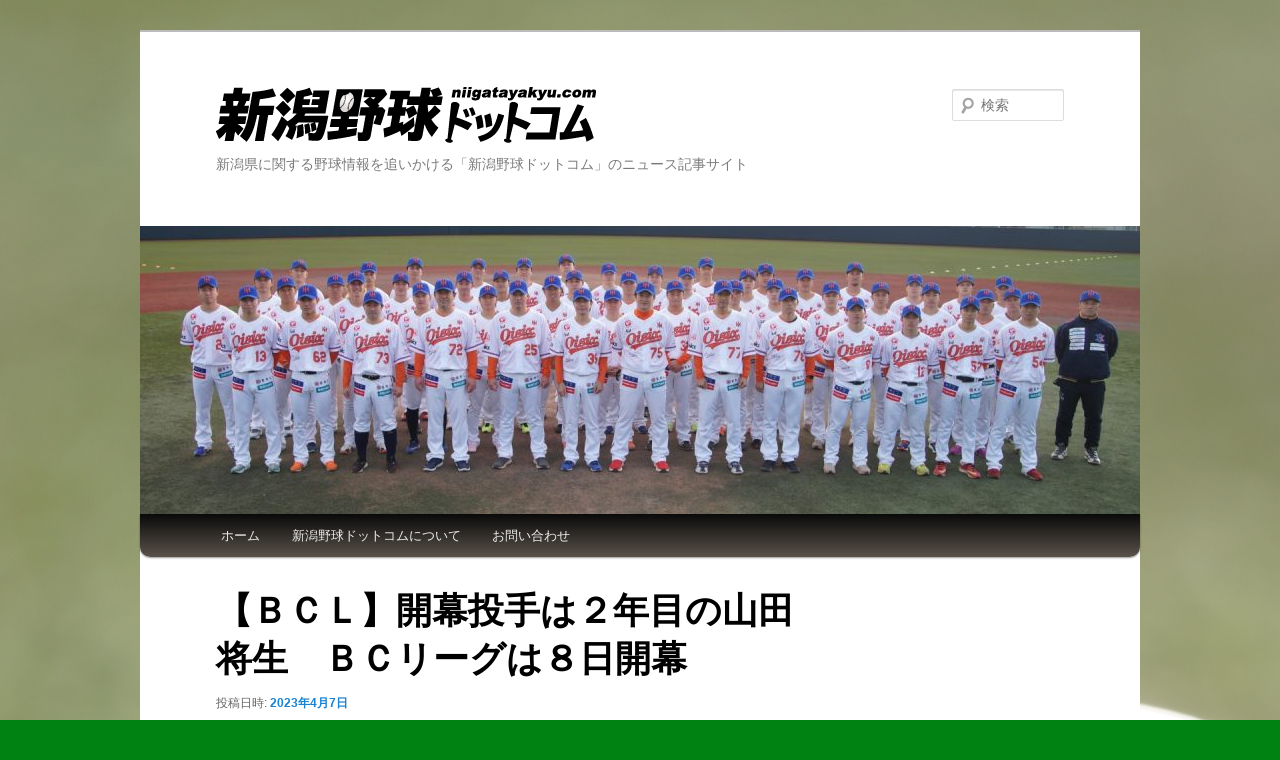

--- FILE ---
content_type: text/html; charset=UTF-8
request_url: https://www.niigatayakyu.com/archives/45025
body_size: 61158
content:
<!DOCTYPE html>
<!--[if IE 6]>
<html id="ie6" dir="ltr" lang="ja" prefix="og: https://ogp.me/ns#">
<![endif]-->
<!--[if IE 7]>
<html id="ie7" dir="ltr" lang="ja" prefix="og: https://ogp.me/ns#">
<![endif]-->
<!--[if IE 8]>
<html id="ie8" dir="ltr" lang="ja" prefix="og: https://ogp.me/ns#">
<![endif]-->
<!--[if !(IE 6) | !(IE 7) | !(IE 8)  ]><!-->
<html dir="ltr" lang="ja" prefix="og: https://ogp.me/ns#">
<!--<![endif]-->
<head>
<meta charset="UTF-8" />
<meta name="viewport" content="width=device-width" />

<link rel="profile" href="http://gmpg.org/xfn/11" />
<link rel="stylesheet" type="text/css" media="all" href="https://www.niigatayakyu.com/blog/wp-content/themes/twentyeleven/style.css" />
<link rel="pingback" href="https://www.niigatayakyu.com/blog/xmlrpc.php" />
<!--[if lt IE 9]>
<script src="https://www.niigatayakyu.com/blog/wp-content/themes/twentyeleven/js/html5.js" type="text/javascript"></script>
<![endif]-->

		<!-- All in One SEO 4.4.8 - aioseo.com -->
		<title>【ＢＣＬ】開幕投手は２年目の山田将生 ＢＣリーグは８日開幕 | 新潟野球ドットコム</title>
		<meta name="robots" content="max-image-preview:large" />
		<link rel="canonical" href="https://www.niigatayakyu.com/archives/45025" />
		<meta name="generator" content="All in One SEO (AIOSEO) 4.4.8" />
		<meta property="og:locale" content="ja_JP" />
		<meta property="og:site_name" content="新潟野球ドットコム | 新潟県に関する野球情報を追いかける「新潟野球ドットコム」のニュース記事サイト" />
		<meta property="og:type" content="article" />
		<meta property="og:title" content="【ＢＣＬ】開幕投手は２年目の山田将生 ＢＣリーグは８日開幕 | 新潟野球ドットコム" />
		<meta property="og:url" content="https://www.niigatayakyu.com/archives/45025" />
		<meta property="og:image" content="https://www.niigatayakyu.com/blog/wp-content/uploads/2023/04/dd95dad66463f21b258534e2ff74de04-1024x813.jpg" />
		<meta property="og:image:secure_url" content="https://www.niigatayakyu.com/blog/wp-content/uploads/2023/04/dd95dad66463f21b258534e2ff74de04-1024x813.jpg" />
		<meta property="article:published_time" content="2023-04-07T12:13:37+00:00" />
		<meta property="article:modified_time" content="2023-04-07T12:15:54+00:00" />
		<meta name="twitter:card" content="summary_large_image" />
		<meta name="twitter:title" content="【ＢＣＬ】開幕投手は２年目の山田将生 ＢＣリーグは８日開幕 | 新潟野球ドットコム" />
		<meta name="twitter:image" content="https://www.niigatayakyu.com/blog/wp-content/uploads/2023/04/dd95dad66463f21b258534e2ff74de04-1024x813.jpg" />
		<script type="application/ld+json" class="aioseo-schema">
			{"@context":"https:\/\/schema.org","@graph":[{"@type":"Article","@id":"https:\/\/www.niigatayakyu.com\/archives\/45025#article","name":"\u3010\uff22\uff23\uff2c\u3011\u958b\u5e55\u6295\u624b\u306f\uff12\u5e74\u76ee\u306e\u5c71\u7530\u5c06\u751f \uff22\uff23\u30ea\u30fc\u30b0\u306f\uff18\u65e5\u958b\u5e55 | \u65b0\u6f5f\u91ce\u7403\u30c9\u30c3\u30c8\u30b3\u30e0","headline":"\u3010\uff22\uff23\uff2c\u3011\u958b\u5e55\u6295\u624b\u306f\uff12\u5e74\u76ee\u306e\u5c71\u7530\u5c06\u751f\u3000\uff22\uff23\u30ea\u30fc\u30b0\u306f\uff18\u65e5\u958b\u5e55","author":{"@id":"https:\/\/www.niigatayakyu.com\/archives\/author\/niigatayakyu#author"},"publisher":{"@id":"https:\/\/www.niigatayakyu.com\/#organization"},"image":{"@type":"ImageObject","url":"https:\/\/www.niigatayakyu.com\/blog\/wp-content\/uploads\/2023\/04\/dd95dad66463f21b258534e2ff74de04-1024x813.jpg","@id":"https:\/\/www.niigatayakyu.com\/archives\/45025\/#articleImage"},"datePublished":"2023-04-07T12:13:37+00:00","dateModified":"2023-04-07T12:15:54+00:00","inLanguage":"ja","mainEntityOfPage":{"@id":"https:\/\/www.niigatayakyu.com\/archives\/45025#webpage"},"isPartOf":{"@id":"https:\/\/www.niigatayakyu.com\/archives\/45025#webpage"},"articleSection":"\uff22\uff23\uff2c\u30fb\u30a2\u30eb\u30d3\uff22\uff23"},{"@type":"BreadcrumbList","@id":"https:\/\/www.niigatayakyu.com\/archives\/45025#breadcrumblist","itemListElement":[{"@type":"ListItem","@id":"https:\/\/www.niigatayakyu.com\/#listItem","position":1,"name":"\u5bb6"}]},{"@type":"Organization","@id":"https:\/\/www.niigatayakyu.com\/#organization","name":"\u65b0\u6f5f\u91ce\u7403\u30c9\u30c3\u30c8\u30b3\u30e0","url":"https:\/\/www.niigatayakyu.com\/","sameAs":["https:\/\/facebook.com\/","https:\/\/twitter.com\/","https:\/\/instagram.com\/","https:\/\/youtube.com\/"]},{"@type":"Person","@id":"https:\/\/www.niigatayakyu.com\/archives\/author\/niigatayakyu#author","url":"https:\/\/www.niigatayakyu.com\/archives\/author\/niigatayakyu","name":"\u65b0\u6f5f\u91ce\u7403\u30c9\u30c3\u30c8\u30b3\u30e0"},{"@type":"WebPage","@id":"https:\/\/www.niigatayakyu.com\/archives\/45025#webpage","url":"https:\/\/www.niigatayakyu.com\/archives\/45025","name":"\u3010\uff22\uff23\uff2c\u3011\u958b\u5e55\u6295\u624b\u306f\uff12\u5e74\u76ee\u306e\u5c71\u7530\u5c06\u751f \uff22\uff23\u30ea\u30fc\u30b0\u306f\uff18\u65e5\u958b\u5e55 | \u65b0\u6f5f\u91ce\u7403\u30c9\u30c3\u30c8\u30b3\u30e0","inLanguage":"ja","isPartOf":{"@id":"https:\/\/www.niigatayakyu.com\/#website"},"breadcrumb":{"@id":"https:\/\/www.niigatayakyu.com\/archives\/45025#breadcrumblist"},"author":{"@id":"https:\/\/www.niigatayakyu.com\/archives\/author\/niigatayakyu#author"},"creator":{"@id":"https:\/\/www.niigatayakyu.com\/archives\/author\/niigatayakyu#author"},"datePublished":"2023-04-07T12:13:37+00:00","dateModified":"2023-04-07T12:15:54+00:00"},{"@type":"WebSite","@id":"https:\/\/www.niigatayakyu.com\/#website","url":"https:\/\/www.niigatayakyu.com\/","name":"\u65b0\u6f5f\u91ce\u7403\u30c9\u30c3\u30c8\u30b3\u30e0","description":"\u65b0\u6f5f\u770c\u306b\u95a2\u3059\u308b\u91ce\u7403\u60c5\u5831\u3092\u8ffd\u3044\u304b\u3051\u308b\u300c\u65b0\u6f5f\u91ce\u7403\u30c9\u30c3\u30c8\u30b3\u30e0\u300d\u306e\u30cb\u30e5\u30fc\u30b9\u8a18\u4e8b\u30b5\u30a4\u30c8","inLanguage":"ja","publisher":{"@id":"https:\/\/www.niigatayakyu.com\/#organization"}}]}
		</script>
		<!-- All in One SEO -->

<link rel='dns-prefetch' href='//s.w.org' />
<link rel="alternate" type="application/rss+xml" title="新潟野球ドットコム &raquo; フィード" href="https://www.niigatayakyu.com/feed" />
<link rel="alternate" type="application/rss+xml" title="新潟野球ドットコム &raquo; コメントフィード" href="https://www.niigatayakyu.com/comments/feed" />
<link rel="alternate" type="application/rss+xml" title="新潟野球ドットコム &raquo; 【ＢＣＬ】開幕投手は２年目の山田将生　ＢＣリーグは８日開幕 のコメントのフィード" href="https://www.niigatayakyu.com/archives/45025/feed" />
		<!-- This site uses the Google Analytics by MonsterInsights plugin v8.18 - Using Analytics tracking - https://www.monsterinsights.com/ -->
		<!-- Note: MonsterInsights is not currently configured on this site. The site owner needs to authenticate with Google Analytics in the MonsterInsights settings panel. -->
					<!-- No tracking code set -->
				<!-- / Google Analytics by MonsterInsights -->
				<script type="text/javascript">
			window._wpemojiSettings = {"baseUrl":"https:\/\/s.w.org\/images\/core\/emoji\/11\/72x72\/","ext":".png","svgUrl":"https:\/\/s.w.org\/images\/core\/emoji\/11\/svg\/","svgExt":".svg","source":{"concatemoji":"https:\/\/www.niigatayakyu.com\/blog\/wp-includes\/js\/wp-emoji-release.min.js?ver=4.9.26"}};
			!function(e,a,t){var n,r,o,i=a.createElement("canvas"),p=i.getContext&&i.getContext("2d");function s(e,t){var a=String.fromCharCode;p.clearRect(0,0,i.width,i.height),p.fillText(a.apply(this,e),0,0);e=i.toDataURL();return p.clearRect(0,0,i.width,i.height),p.fillText(a.apply(this,t),0,0),e===i.toDataURL()}function c(e){var t=a.createElement("script");t.src=e,t.defer=t.type="text/javascript",a.getElementsByTagName("head")[0].appendChild(t)}for(o=Array("flag","emoji"),t.supports={everything:!0,everythingExceptFlag:!0},r=0;r<o.length;r++)t.supports[o[r]]=function(e){if(!p||!p.fillText)return!1;switch(p.textBaseline="top",p.font="600 32px Arial",e){case"flag":return s([55356,56826,55356,56819],[55356,56826,8203,55356,56819])?!1:!s([55356,57332,56128,56423,56128,56418,56128,56421,56128,56430,56128,56423,56128,56447],[55356,57332,8203,56128,56423,8203,56128,56418,8203,56128,56421,8203,56128,56430,8203,56128,56423,8203,56128,56447]);case"emoji":return!s([55358,56760,9792,65039],[55358,56760,8203,9792,65039])}return!1}(o[r]),t.supports.everything=t.supports.everything&&t.supports[o[r]],"flag"!==o[r]&&(t.supports.everythingExceptFlag=t.supports.everythingExceptFlag&&t.supports[o[r]]);t.supports.everythingExceptFlag=t.supports.everythingExceptFlag&&!t.supports.flag,t.DOMReady=!1,t.readyCallback=function(){t.DOMReady=!0},t.supports.everything||(n=function(){t.readyCallback()},a.addEventListener?(a.addEventListener("DOMContentLoaded",n,!1),e.addEventListener("load",n,!1)):(e.attachEvent("onload",n),a.attachEvent("onreadystatechange",function(){"complete"===a.readyState&&t.readyCallback()})),(n=t.source||{}).concatemoji?c(n.concatemoji):n.wpemoji&&n.twemoji&&(c(n.twemoji),c(n.wpemoji)))}(window,document,window._wpemojiSettings);
		</script>
		<style type="text/css">
img.wp-smiley,
img.emoji {
	display: inline !important;
	border: none !important;
	box-shadow: none !important;
	height: 1em !important;
	width: 1em !important;
	margin: 0 .07em !important;
	vertical-align: -0.1em !important;
	background: none !important;
	padding: 0 !important;
}
</style>
<link rel='stylesheet' id='contact-form-7-css'  href='https://www.niigatayakyu.com/blog/wp-content/plugins/contact-form-7/includes/css/styles.css?ver=5.1.9' type='text/css' media='all' />
<link rel='stylesheet' id='pz-linkcard-css'  href='//www.niigatayakyu.com/blog/wp-content/uploads/pz-linkcard/style.css?ver=2.4.4.4.1' type='text/css' media='all' />
<link rel='stylesheet' id='lightboxStyle-css'  href='https://www.niigatayakyu.com/blog/wp-content/plugins/lightbox-plus/css/shadowed/colorbox.css?ver=2.7' type='text/css' media='screen' />
<script type='text/javascript' src='https://www.niigatayakyu.com/blog/wp-includes/js/jquery/jquery.js?ver=1.12.4'></script>
<script type='text/javascript' src='https://www.niigatayakyu.com/blog/wp-includes/js/jquery/jquery-migrate.min.js?ver=1.4.1'></script>
<link rel='https://api.w.org/' href='https://www.niigatayakyu.com/wp-json/' />
<link rel="EditURI" type="application/rsd+xml" title="RSD" href="https://www.niigatayakyu.com/blog/xmlrpc.php?rsd" />
<link rel="wlwmanifest" type="application/wlwmanifest+xml" href="https://www.niigatayakyu.com/blog/wp-includes/wlwmanifest.xml" /> 
<link rel='prev' title='【球春到来】「150㌔を出してプロへ」…日本文理高ＯＢで創価大４年の安城健汰' href='https://www.niigatayakyu.com/archives/44993' />
<link rel='next' title='【ＮＰＢ・ＢＣＬ】ＮＰＢがファーム拡大へチームを公募　新潟アルビレックスＢＣが応募へ' href='https://www.niigatayakyu.com/archives/45031' />
<meta name="generator" content="WordPress 4.9.26" />
<link rel='shortlink' href='http://wp.me/p379Lh-bId' />
<link rel="alternate" type="application/json+oembed" href="https://www.niigatayakyu.com/wp-json/oembed/1.0/embed?url=https%3A%2F%2Fwww.niigatayakyu.com%2Farchives%2F45025" />
<link rel="alternate" type="text/xml+oembed" href="https://www.niigatayakyu.com/wp-json/oembed/1.0/embed?url=https%3A%2F%2Fwww.niigatayakyu.com%2Farchives%2F45025&#038;format=xml" />
<script type="text/javascript">
<!--
/******************************************************************************
***   COPY PROTECTED BY http://chetangole.com/blog/wp-copyprotect/   version 3.1.0 ****
******************************************************************************/
function clickIE4(){
if (event.button==2){
return false;
}
}
function clickNS4(e){
if (document.layers||document.getElementById&&!document.all){
if (e.which==2||e.which==3){
return false;
}
}
}

if (document.layers){
document.captureEvents(Event.MOUSEDOWN);
document.onmousedown=clickNS4;
}
else if (document.all&&!document.getElementById){
document.onmousedown=clickIE4;
}

document.oncontextmenu=new Function("return false")
// --> 
</script>

<script type="text/javascript">
/******************************************************************************
***   COPY PROTECTED BY http://chetangole.com/blog/wp-copyprotect/   version 3.1.0 ****
******************************************************************************/
function disableSelection(target){
if (typeof target.onselectstart!="undefined") //For IE 
	target.onselectstart=function(){return false}
else if (typeof target.style.MozUserSelect!="undefined") //For Firefox
	target.style.MozUserSelect="none"
else //All other route (For Opera)
	target.onmousedown=function(){return false}
target.style.cursor = "default"
}
</script>
<meta name="google-site-verification" content="4aQM90UdyXteo8vkS_8C-oI5pxRAJA1ak2C3FEXQldI" /><style data-context="foundation-flickity-css">/*! Flickity v2.0.2
http://flickity.metafizzy.co
---------------------------------------------- */.flickity-enabled{position:relative}.flickity-enabled:focus{outline:0}.flickity-viewport{overflow:hidden;position:relative;height:100%}.flickity-slider{position:absolute;width:100%;height:100%}.flickity-enabled.is-draggable{-webkit-tap-highlight-color:transparent;tap-highlight-color:transparent;-webkit-user-select:none;-moz-user-select:none;-ms-user-select:none;user-select:none}.flickity-enabled.is-draggable .flickity-viewport{cursor:move;cursor:-webkit-grab;cursor:grab}.flickity-enabled.is-draggable .flickity-viewport.is-pointer-down{cursor:-webkit-grabbing;cursor:grabbing}.flickity-prev-next-button{position:absolute;top:50%;width:44px;height:44px;border:none;border-radius:50%;background:#fff;background:hsla(0,0%,100%,.75);cursor:pointer;-webkit-transform:translateY(-50%);transform:translateY(-50%)}.flickity-prev-next-button:hover{background:#fff}.flickity-prev-next-button:focus{outline:0;box-shadow:0 0 0 5px #09f}.flickity-prev-next-button:active{opacity:.6}.flickity-prev-next-button.previous{left:10px}.flickity-prev-next-button.next{right:10px}.flickity-rtl .flickity-prev-next-button.previous{left:auto;right:10px}.flickity-rtl .flickity-prev-next-button.next{right:auto;left:10px}.flickity-prev-next-button:disabled{opacity:.3;cursor:auto}.flickity-prev-next-button svg{position:absolute;left:20%;top:20%;width:60%;height:60%}.flickity-prev-next-button .arrow{fill:#333}.flickity-page-dots{position:absolute;width:100%;bottom:-25px;padding:0;margin:0;list-style:none;text-align:center;line-height:1}.flickity-rtl .flickity-page-dots{direction:rtl}.flickity-page-dots .dot{display:inline-block;width:10px;height:10px;margin:0 8px;background:#333;border-radius:50%;opacity:.25;cursor:pointer}.flickity-page-dots .dot.is-selected{opacity:1}</style><style data-context="foundation-slideout-css">.slideout-menu{position:fixed;left:0;top:0;bottom:0;right:auto;z-index:0;width:256px;overflow-y:auto;-webkit-overflow-scrolling:touch;display:none}.slideout-menu.pushit-right{left:auto;right:0}.slideout-panel{position:relative;z-index:1;will-change:transform}.slideout-open,.slideout-open .slideout-panel,.slideout-open body{overflow:hidden}.slideout-open .slideout-menu{display:block}.pushit{display:none}</style>
<!-- BEGIN: WP Social Bookmarking Light HEAD --><script>
    (function (d, s, id) {
        var js, fjs = d.getElementsByTagName(s)[0];
        if (d.getElementById(id)) return;
        js = d.createElement(s);
        js.id = id;
        js.src = "//connect.facebook.net/ja_JP/sdk.js#xfbml=1&version=v2.7";
        fjs.parentNode.insertBefore(js, fjs);
    }(document, 'script', 'facebook-jssdk'));
</script>
<style type="text/css">.wp_social_bookmarking_light{
    border: 0 !important;
    padding: 0 !important;
    margin: 0 !important;
}
.wp_social_bookmarking_light div{
    float: left !important;
    border: 0 !important;
    padding: 0 !important;
    margin: 0 5px 0px 0 !important;
    height: 23px !important;
    text-indent: 0 !important;
}
.wp_social_bookmarking_light img{
    border: 0 !important;
    padding: 0;
    margin: 0;
    vertical-align: top !important;
}
.wp_social_bookmarking_light_clear{
    clear: both !important;
}
.wsbl_twitter{
    width: 100px;
}
</style>
<!-- END: WP Social Bookmarking Light HEAD -->
<style type="text/css" id="custom-background-css">
body.custom-background { background-color: #008213; background-image: url("https://www.niigatayakyu.com/blog/wp-content/uploads/2019/12/DSC00015.jpg"); background-position: left top; background-size: auto; background-repeat: repeat; background-attachment: scroll; }
</style>
<style>.ios7.web-app-mode.has-fixed header{ background-color: rgba(45,53,63,.88);}</style>		<style type="text/css" id="wp-custom-css">
			/*
カスタム CSS へようこそ!

CSS (カスケーディングスタイルシート)
は、ブラウザに対し Web
ページの表示方法を指定するためのコードです。このコメントを削除し、カスタマイズを始めることができます。

デフォルトでは、ここで指定したカスタムスタイルはテーマのスタイルシートが読み込まれた後に追加されます。つまり、デフォルトの
CSS
ルールを上書きできるということです。テーマのスタイルシートの内容をここにコピーする必要はありません。追加したい内容だけを書き込んでください。
*/
/* Singular */
.singular #primary {
	margin: 0 -26.4% 0 0;
}

#nav-single {
	display: none;
}

.singular .entry-header .entry-meta {
	position: relative;
}

.singular .hentry {
	padding: 0;
}

.singular .entry-header, .singular .entry-content, .singular footer.entry-meta, .singular #comments-title {
	width: 100%;
}

.singular #content, .left-sidebar.singular #content {
	margin: 0 34% 0 7.6%;
}

.singular article .entry-title {
	padding-top: 0;
}

.singular .entry-meta .edit-link a {
	right: 0;
	top: 0;
	left: auto;
}

#access {
	background: #222;
/* Show a solid color for older browsers */
	background: -moz-linear-gradient(#0a0a0a,#59524A);
	background: -o-linear-gradient(#0a0a0a,#59524A);
	background: -webkit-gradient(linear,0% 0%,0% 100%,from(#59524A),to(#0a0a0a));
/* older webkit syntax */
	background: -webkit-linear-gradient(#0a0a0a,#59524A);
	-webkit-box-shadow: rgba(0,0,0,0.4) 0 1px 2px;
	-moz-box-shadow: rgba(0,0,0,0.4) 0 1px 2px;
	box-shadow: rgba(0,0,0,0.4) 0 1px 2px;
	clear: both;
	display: block;
	float: left;
	margin: 0 auto 6px;
	width: 100%;
	border-bottom-right-radius: 10px;
	border-bottom-left-radius: 10px;
}		</style>
	<meta data-pso-pv="1.2.1" data-pso-pt="singlePost" data-pso-th="93a98bc789dd474f90db5b97f394ffd1"><script async src="//pagead2.googlesyndication.com/pagead/js/adsbygoogle.js"></script><script pagespeed_no_defer="" data-pso-version="20170403_083938">window.dynamicgoogletags={config:[]};dynamicgoogletags.config=["ca-pub-2445527194605274",[[[["NAV",0,null,[]],["10px","6px",1],3,[1],"5531474748",0],[["DIV",null,"comments",[]],["10px","10px",1],3,[1],"5598853541",0],[["BODY",0,null,[]],["10px","10px",1],2,[1],"9726613540",0]]],[[[],[],[]]],"WordPressSinglePost","5296413946",null,0.01,null,[null,1209600000],0.01,0,null,null,"http://www.niigatayakyu.com"];(function(){var h=this,aa=function(a){var b=typeof a;if("object"==b)if(a){if(a instanceof Array)return"array";if(a instanceof Object)return b;var c=Object.prototype.toString.call(a);if("[object Window]"==c)return"object";if("[object Array]"==c||"number"==typeof a.length&&"undefined"!=typeof a.splice&&"undefined"!=typeof a.propertyIsEnumerable&&!a.propertyIsEnumerable("splice"))return"array";if("[object Function]"==c||"undefined"!=typeof a.call&&"undefined"!=typeof a.propertyIsEnumerable&&!a.propertyIsEnumerable("call"))return"function"}else return"null";
else if("function"==b&&"undefined"==typeof a.call)return"object";return b},p=function(a){return"number"==typeof a},ba=function(a,b){var c=Array.prototype.slice.call(arguments,1);return function(){var b=c.slice();b.push.apply(b,arguments);return a.apply(this,b)}},r=function(a,b){function c(){}c.prototype=b.prototype;a.Ra=b.prototype;a.prototype=new c;a.prototype.constructor=a;a.Ta=function(a,c,f){for(var d=Array(arguments.length-2),e=2;e<arguments.length;e++)d[e-2]=arguments[e];return b.prototype[c].apply(a,
d)}};var ca=String.prototype.trim?function(a){return a.trim()}:function(a){return a.replace(/^[\s\xa0]+|[\s\xa0]+$/g,"")},da=function(a,b){return a<b?-1:a>b?1:0},ea=function(a){return String(a).replace(/\-([a-z])/g,function(a,c){return c.toUpperCase()})};var fa=Array.prototype.forEach?function(a,b,c){Array.prototype.forEach.call(a,b,c)}:function(a,b,c){for(var d=a.length,e="string"==typeof a?a.split(""):a,f=0;f<d;f++)f in e&&b.call(c,e[f],f,a)};var ga=function(a){ga[" "](a);return a};ga[" "]=function(){};var ia=function(a,b){var c=ha;Object.prototype.hasOwnProperty.call(c,a)||(c[a]=b(a))};var t;a:{var ja=h.navigator;if(ja){var ka=ja.userAgent;if(ka){t=ka;break a}}t=""}var v=function(a){return-1!=t.indexOf(a)};var la=v("Opera"),w=v("Trident")||v("MSIE"),ma=v("Edge"),na=v("Gecko")&&!(-1!=t.toLowerCase().indexOf("webkit")&&!v("Edge"))&&!(v("Trident")||v("MSIE"))&&!v("Edge"),oa=-1!=t.toLowerCase().indexOf("webkit")&&!v("Edge"),pa=function(){var a=h.document;return a?a.documentMode:void 0},qa;
a:{var ra="",sa=function(){var a=t;if(na)return/rv\:([^\);]+)(\)|;)/.exec(a);if(ma)return/Edge\/([\d\.]+)/.exec(a);if(w)return/\b(?:MSIE|rv)[: ]([^\);]+)(\)|;)/.exec(a);if(oa)return/WebKit\/(\S+)/.exec(a);if(la)return/(?:Version)[ \/]?(\S+)/.exec(a)}();sa&&(ra=sa?sa[1]:"");if(w){var ta=pa();if(null!=ta&&ta>parseFloat(ra)){qa=String(ta);break a}}qa=ra}
var ua=qa,ha={},va=function(a){ia(a,function(){for(var b=0,c=ca(String(ua)).split("."),d=ca(String(a)).split("."),e=Math.max(c.length,d.length),f=0;0==b&&f<e;f++){var g=c[f]||"",k=d[f]||"";do{g=/(\d*)(\D*)(.*)/.exec(g)||["","","",""];k=/(\d*)(\D*)(.*)/.exec(k)||["","","",""];if(0==g[0].length&&0==k[0].length)break;b=da(0==g[1].length?0:parseInt(g[1],10),0==k[1].length?0:parseInt(k[1],10))||da(0==g[2].length,0==k[2].length)||da(g[2],k[2]);g=g[3];k=k[3]}while(0==b)}return 0<=b})},wa;var xa=h.document;
wa=xa&&w?pa()||("CSS1Compat"==xa.compatMode?parseInt(ua,10):5):void 0;var x=function(){},ya="function"==typeof Uint8Array,z=function(a,b,c){a.a=null;b||(b=[]);a.Va=void 0;a.M=-1;a.l=b;a:{if(a.l.length){b=a.l.length-1;var d=a.l[b];if(d&&"object"==typeof d&&"array"!=aa(d)&&!(ya&&d instanceof Uint8Array)){a.R=b-a.M;a.G=d;break a}}a.R=Number.MAX_VALUE}a.Ua={};if(c)for(b=0;b<c.length;b++)d=c[b],d<a.R?(d+=a.M,a.l[d]=a.l[d]||y):a.G[d]=a.G[d]||y},y=[],A=function(a,b){if(b<a.R){b+=a.M;var c=a.l[b];return c===y?a.l[b]=[]:c}c=a.G[b];return c===y?a.G[b]=[]:c},Aa=function(a){a=
A(za,a);return null==a?a:+a},B=function(a,b,c){b<a.R?a.l[b+a.M]=c:a.G[b]=c},C=function(a,b,c){a.a||(a.a={});if(!a.a[c]){var d=A(a,c);d&&(a.a[c]=new b(d))}return a.a[c]},D=function(a,b,c){a.a||(a.a={});if(!a.a[c]){for(var d=A(a,c),e=[],f=0;f<d.length;f++)e[f]=new b(d[f]);a.a[c]=e}b=a.a[c];b==y&&(b=a.a[c]=[]);return b},Ba=function(a,b,c){a.a||(a.a={});c=c||[];for(var d=[],e=0;e<c.length;e++)d[e]=E(c[e]);a.a[b]=c;B(a,b,d)},Ca=function(a){if(a.a)for(var b in a.a){var c=a.a[b];if("array"==aa(c))for(var d=
0;d<c.length;d++)c[d]&&E(c[d]);else c&&E(c)}},E=function(a){Ca(a);return a.l};x.prototype.toString=function(){Ca(this);return this.l.toString()};var Da=function(a){var b;if("array"==aa(a)){for(var c=Array(a.length),d=0;d<a.length;d++)null!=(b=a[d])&&(c[d]="object"==typeof b?Da(b):b);return c}if(ya&&a instanceof Uint8Array)return new Uint8Array(a);c={};for(d in a)null!=(b=a[d])&&(c[d]="object"==typeof b?Da(b):b);return c};var Ea=function(a,b){this.events=[];this.Ga=b||h;var c=null;b&&(b.google_js_reporting_queue=b.google_js_reporting_queue||[],this.events=b.google_js_reporting_queue,c=b.google_measure_js_timing);this.ia=null!=c?c:Math.random()<a};Ea.prototype.disable=function(){fa(this.events,this.ya,this);this.events.length=0;this.ia=!1};Ea.prototype.ya=function(a){var b=this.Ga.performance;a&&b&&b.clearMarks&&(b.clearMarks("goog_"+a.uniqueId+"_start"),b.clearMarks("goog_"+a.uniqueId+"_end"))};var Fa=function(){var a=!1;try{var b=Object.defineProperty({},"passive",{get:function(){a=!0}});h.addEventListener("test",null,b)}catch(c){}return a}();var Ha=function(){var a=Ga;try{var b;if(b=!!a&&null!=a.location.href)a:{try{ga(a.foo);b=!0;break a}catch(c){}b=!1}return b}catch(c){return!1}},Ia=function(a,b){for(var c in a)Object.prototype.hasOwnProperty.call(a,c)&&b.call(void 0,a[c],c,a)};var Ja=function(a,b,c,d,e){this.la=c||4E3;this.H=a||"&";this.wa=b||",$";this.T=void 0!==d?d:"trn";this.Sa=e||null;this.va=!1;this.V={};this.Ja=0;this.L=[]},Ma=function(a,b,c,d){b=b+"//"+c+d;var e=Ka(a)-d.length-0;if(0>e)return"";a.L.sort(function(a,b){return a-b});d=null;c="";for(var f=0;f<a.L.length;f++)for(var g=a.L[f],k=a.V[g],m=0;m<k.length;m++){if(!e){d=null==d?g:d;break}var l=La(k[m],a.H,a.wa);if(l){l=c+l;if(e>=l.length){e-=l.length;b+=l;c=a.H;break}else a.va&&(c=e,l[c-1]==a.H&&--c,b+=l.substr(0,
c),c=a.H,e=0);d=null==d?g:d}}f="";a.T&&null!=d&&(f=c+a.T+"="+(a.Sa||d));return b+f+""},Ka=function(a){if(!a.T)return a.la;var b=1,c;for(c in a.V)b=c.length>b?c.length:b;return a.la-a.T.length-b-a.H.length-1},La=function(a,b,c,d,e){var f=[];Ia(a,function(a,k){(a=Na(a,b,c,d,e))&&f.push(k+"="+a)});return f.join(b)},Na=function(a,b,c,d,e){if(null==a)return"";b=b||"&";c=c||",$";"string"==typeof c&&(c=c.split(""));if(a instanceof Array){if(d=d||0,d<c.length){for(var f=[],g=0;g<a.length;g++)f.push(Na(a[g],
b,c,d+1,e));return f.join(c[d])}}else if("object"==typeof a)return e=e||0,2>e?encodeURIComponent(La(a,b,c,d,e+1)):"...";return encodeURIComponent(String(a))};var Ra=function(a,b,c,d){var e=Pa;if((c?e.Pa:Math.random())<(d||e.za))try{var f;b instanceof Ja?f=b:(f=new Ja,Ia(b,function(a,b){var c=f,d=c.Ja++,e={};e[b]=a;a=[e];c.L.push(d);c.V[d]=a}));var g=Ma(f,e.Ma,e.Ba,e.La+a+"&");g&&Qa(g)}catch(k){}},Qa=function(a){h.google_image_requests||(h.google_image_requests=[]);var b=h.document.createElement("img");b.src=a;h.google_image_requests.push(b)};var Sa;if(!(Sa=!na&&!w)){var Ta;if(Ta=w)Ta=9<=Number(wa);Sa=Ta}Sa||na&&va("1.9.1");w&&va("9");var F=function(a,b,c,d){this.top=a;this.right=b;this.bottom=c;this.left=d};F.prototype.floor=function(){this.top=Math.floor(this.top);this.right=Math.floor(this.right);this.bottom=Math.floor(this.bottom);this.left=Math.floor(this.left);return this};var Ua=document,Va=window;var Wa=!!window.google_async_iframe_id,Ga=Wa&&window.parent||window;var Pa,G;if(Wa&&!Ha()){var Xa="."+Ua.domain;try{for(;2<Xa.split(".").length&&!Ha();)Ua.domain=Xa=Xa.substr(Xa.indexOf(".")+1),Ga=window.parent}catch(a){}Ha()||(Ga=window)}G=Ga;var Ya=new Ea(1,G);Pa=new function(){this.Ma="http:"===Va.location.protocol?"http:":"https:";this.Ba="pagead2.googlesyndication.com";this.La="/pagead/gen_204?id=";this.za=.01;this.Pa=Math.random()};
if("complete"==G.document.readyState)G.google_measure_js_timing||Ya.disable();else if(Ya.ia){var Za=function(){G.google_measure_js_timing||Ya.disable()};G.addEventListener?G.addEventListener("load",Za,Fa?void 0:!1):G.attachEvent&&G.attachEvent("onload",Za)};var H=function(a){this.na={};this.na.c=a;this.o=[];this.u=null;this.v=[];this.ea=0};H.prototype.g=function(a){for(var b=0;b<this.o.length;b++)if(this.o[b]==a)return this;this.o.push(a);return this};var $a=function(a,b){a.u=a.u?a.u:b;return a};H.prototype.C=function(a){for(var b=0;b<this.v.length;b++)if(this.v[b]==a)return this;this.v.push(a);return this};
H.prototype.getData=function(a){var b=this.na,c={},d;for(d in b)c[d]=b[d];0<this.ea&&(c.t=this.ea);c.err=this.o.join();c.warn=this.v.join();if(this.u){c.excp_n=this.u.name;c.excp_m=this.u.message&&this.u.message.substring(0,512);if(b=this.u.stack){d=this.u.stack;try{-1==d.indexOf("")&&(d="\n"+d);for(var e;d!=e;)e=d,d=d.replace(/((https?:\/..*\/)[^\/:]*:\d+(?:.|\n)*)\2/,"$1");b=d.replace(/\n */g,"\n")}catch(f){b=""}}c.excp_s=b}c.w=0<a.innerWidth?a.innerWidth:null;c.h=0<a.innerHeight?a.innerHeight:
null;return c};var bb=function(a,b){ab(a,a.Ea,a.X,b)},ab=function(a,b,c,d){var e=d.u;d=d.getData(a.K);a.Ha?(d.type=b,a.K.console.log(d),e&&a.K.console.error(e)):0<c&&(d.r=c,Ra(b,d,"jserror"!=b,c))};var I=function(a){return a.dynamicgoogletags=a.dynamicgoogletags||{}};var J=function(a){z(this,a,cb)};r(J,x);var cb=[4];J.prototype.getId=function(){return A(this,3)};var K=function(a){z(this,a,null)};r(K,x);var db=function(a){z(this,a,null)};r(db,x);var L=function(a){return C(a,J,1)},fb=function(a){z(this,a,eb)};r(fb,x);var eb=[1];fb.prototype.i=function(){return D(this,db,1)};fb.prototype.pa=function(a){Ba(this,1,a)};var M=function(a){z(this,a,gb)};r(M,x);var gb=[2];M.prototype.ka=function(){return A(this,3)};M.prototype.qa=function(a){B(this,3,a)};var hb=function(a){z(this,a,null)};r(hb,x);var N=function(a){z(this,a,ib)};r(N,x);var ib=[1,2,3];N.prototype.i=function(){return D(this,db,2)};
N.prototype.pa=function(a){Ba(this,2,a)};var O=function(a){z(this,a,jb)};r(O,x);var jb=[3];O.prototype.A=function(){return A(this,1)};O.prototype.D=function(){return C(this,fb,2)};O.prototype.O=function(){return A(this,4)};O.prototype.ka=function(){return A(this,5)};O.prototype.qa=function(a){B(this,5,a)};O.prototype.N=function(){return C(this,kb,9)};var kb=function(a){z(this,a,null)};r(kb,x);var lb=function(a){this.m=a;this.sa=[]};lb.prototype.f=function(){return 0<D(this.m,N,3).length?D(this.m,N,3)[0]:null};var mb=function(a){var b=["adsbygoogle-placeholder"];a=a.className?a.className.split(/\s+/):[];for(var c={},d=0;d<a.length;++d)c[a[d]]=!0;for(d=0;d<b.length;++d)if(!c[b[d]])return!1;return!0};var nb=function(a,b){for(var c=0;c<b.length;c++){var d=b[c],e=ea(d.Wa);a[e]=d.value}},qb=function(a,b){var c=ob;b.setAttribute("data-adsbygoogle-status","reserved");b={element:b};(c=c&&c.Na)&&(b.params=c);pb(a).push(b)},pb=function(a){return a.adsbygoogle=a.adsbygoogle||[]};var rb=function(a,b){if(!a)return!1;a=b.getComputedStyle?b.getComputedStyle(a,null):a.currentStyle;if(!a)return!1;a=a.cssFloat||a.styleFloat;return"left"==a||"right"==a},sb=function(a){for(a=a.previousSibling;a&&1!=a.nodeType;)a=a.previousSibling;return a?a:null},tb=function(a){return!!a.nextSibling||!!a.parentNode&&tb(a.parentNode)};var ub=function(a,b){var c=a.length;if(null!=c)for(var d=0;d<c;d++)b.call(void 0,a[d],d)};var vb=function(a,b,c,d){this.ma=a;this.$=b;this.aa=c;this.P=d};vb.prototype.query=function(a){var b=[];try{b=a.querySelectorAll(this.ma)}catch(f){}if(!b.length)return[];a=b;b=a.length;if(0<b){for(var c=Array(b),d=0;d<b;d++)c[d]=a[d];a=c}else a=[];a=wb(this,a);p(this.$)&&(b=this.$,0>b&&(b+=a.length),a=0<=b&&b<a.length?[a[b]]:[]);if(p(this.aa)){b=[];for(c=0;c<a.length;c++){var d=xb(a[c]),e=this.aa;0>e&&(e+=d.length);0<=e&&e<d.length&&b.push(d[e])}a=b}return a};
vb.prototype.toString=function(){return JSON.stringify({nativeQuery:this.ma,occurrenceIndex:this.$,paragraphIndex:this.aa,ignoreMode:this.P})};
var wb=function(a,b){if(null==a.P)return b;switch(a.P){case 1:return b.slice(1);case 2:return b.slice(0,b.length-1);case 3:return b.slice(1,b.length-1);case 0:return b;default:throw Error("Unknown ignore mode: "+a.P);}},xb=function(a){var b=[];ub(a.getElementsByTagName("p"),function(a){100<=yb(a)&&b.push(a)});return b},yb=function(a){if(3==a.nodeType)return a.length;if(1!=a.nodeType||"SCRIPT"==a.tagName)return 0;var b=0;ub(a.childNodes,function(a){b+=yb(a)});return b},zb=function(a){return 0==a.length||
isNaN(a[0])?a:"\\"+(30+parseInt(a[0],10))+" "+a.substring(1)};var Ab=function(a,b){var c=0,d=A(a,6);if(void 0!==d)switch(d){case 0:c=1;break;case 1:c=2;break;case 2:c=3}var d=null,e=A(a,7);if(A(a,1)||a.getId()||0<A(a,4).length){var f=a.getId(),g=A(a,1),e=A(a,4),d=A(a,2);a=A(a,5);var k="";g&&(k+=g);f&&(k+="#"+zb(f));if(e)for(f=0;f<e.length;f++)k+="."+zb(e[f]);d=(e=k)?new vb(e,d,a,c):null}else e&&(d=new vb(e,A(a,2),A(a,5),c));return d?d.query(b):[]},Bb=function(a,b){if(a==b)return!0;if(!a||!b||A(a,1)!=A(b,1)||A(a,2)!=A(b,2)||a.getId()!=b.getId()||A(a,7)!=A(b,
7)||A(a,5)!=A(b,5)||A(a,6)!=A(b,6))return!1;a=A(a,4);b=A(b,4);if(a||b)if(a&&b&&a.length==b.length)for(var c=0;c<a.length;c++){if(a[c]!=b[c])return!1}else return!1;return!0};var Cb=function(a){a=a.document;return("CSS1Compat"==a.compatMode?a.documentElement:a.body)||{}},Db=function(a){return void 0===a.pageYOffset?(a.document.documentElement||a.document.body.parentNode||a.document.body).scrollTop:a.pageYOffset};var Eb=function(a,b){b=L(b);if(!b)return null;a=Ab(b,a);return 0<a.length?a[0]:null},Gb=function(a,b){b=Fb(a,b,!0);return p(b)&&!(b<=Cb(a).clientHeight)},Hb=function(a,b){return a.body?b-a.body.getBoundingClientRect().top:b},Fb=function(a,b,c){if(!c||!p(A(b,8))){var d=Eb(a.document,b);if(d){var e=null!=C(b,K,2)?A(C(b,K,2),3):void 0;c=a.document.createElement("div");c.className="googlepublisherpluginad";var f=c.style;f.textAlign="center";f.width="100%";f.height="0px";f.clear=e?"both":"none";Ib(c,d,
A(b,3));d=c.getBoundingClientRect().top+Db(a);c.parentNode.removeChild(c);B(b,8,d)}}b=A(b,8);return p(b)?b-Db(a):null},Jb={0:0,1:1,2:2,3:3},Kb={0:"auto",1:"horizontal",2:"vertical",3:"rectangle"},Lb=function(a,b){a.sort(function(a,d){a=Fb(b,a,!0);a=p(a)?a:Number.POSITIVE_INFINITY;d=Fb(b,d,!0);d=p(d)?d:Number.POSITIVE_INFINITY;return a-d})},Ib=function(a,b,c){switch(Jb[c]){case 0:b.parentNode&&b.parentNode.insertBefore(a,b);break;case 3:if(c=b.parentNode){var d=b.nextSibling;if(d&&d.parentNode!=c)for(;d&&
8==d.nodeType;)d=d.nextSibling;c.insertBefore(a,d)}break;case 1:b.insertBefore(a,b.firstChild);break;case 2:b.appendChild(a)}if(1!=b.nodeType?0:"INS"==b.tagName&&mb(b))b.style.display="block"};var ob=new function(){this.ha="googlepublisherpluginad";this.Na={google_tag_origin:"pso"}},P=function(a){this.b=a;this.j=[];this.da=0;this.o=[];this.v=[];this.Y=null;this.oa=!1},Mb=function(a,b){a=C(a.f(),J,4);if(!(a&&b&&A(b,1)==A(a,1)&&b.getId()==a.getId()&&p(A(b,2))&&p(A(b,5))))return!1;a=A(a,4);b=A(b,4);if(a.length!=b.length)return!1;for(var c=0;c<a.length;++c)if(b[c]!=a[c])return!1;return!0},Nb=function(a){var b=p(void 0)?void 0:20,c=a.f(),d=c.i(),e=C(c,J,4);if(!(a.oa||0>=b)&&e&&0!=Ab(e,a.b.document).length){a.oa=
!0;for(var c=[],f=0;f<d.length;++f){var g=d[f],k=L(g);if(Mb(a,k)){var m=A(k,2),k=A(k,5);null!=m&&null!=k&&0<=m&&0<=k&&(!c[m]||A(L(c[m]),5)<k)&&(c[m]=g)}}k=0;d=Ab(e,a.b.document);for(m=0;m<c.length&&k<b;++m){var e=k,f=a,l=d[m],g=c[m],k=b-k,u=f.f().i(),q=0;if(l&&g){l=xb(l).length;switch(A(L(g),6)){case 0:case 1:--l;break;case 2:l-=2}for(var n=A(L(g),5)+1;n<l&&q<k;++n){var Oa=new g.constructor(Da(E(g))),Hc=L(Oa);B(Hc,5,n);u.push(Oa);q++}}q&&f.f().pa(u);k=e+q}}};
P.prototype.g=function(a){for(var b=0;b<this.o.length;++b)if(this.o[b]==a)return;this.o.push(a)};P.prototype.C=function(a){for(var b=0;b<this.v.length;++b)if(this.v[b]==a)return;this.v.push(a)};
var Ob=function(a,b,c){var d=Jb[A(b,3)],e=Eb(a.b.document,b);if(e){var f=L(b)?A(L(b),2):void 0,g;a:{g=a.b;if(null!=f)switch(d){case 0:g=rb(sb(e),g);break a;case 3:g=rb(e,g);break a;case 2:f=e.lastChild;g=rb(f?1==f.nodeType?f:sb(f):null,g);break a}g=!1}if(!g&&(c||2!=d||tb(e))&&(c=1==d||2==d?e:e.parentNode,!c||(1!=c.nodeType?0:"INS"==c.tagName&&mb(c))||!(0>=c.offsetWidth)))a:if(A(b,7))a.C(8);else{b:if(A(b,5))c=A(b,5);else{if(c=Q(a).f())if(c=A(c,3),a.da<c.length){c=c[a.da++];break b}a.g(4);c=null}if(null!=
c){B(b,7,!0);d=[];(g=a.O())&&d.push(g);g=Q(a).sa;for(f=0;f<g.length;++f)d.push(g[f]);p(A(b,9))&&d.push("pso-lv-"+A(b,9));var k=a.b.document;g=a.A();var f=A(b,6),f=null!=f?Kb[f]:f,m=C(b,K,2),l={};m&&(l.ra=A(m,1),l.ga=A(m,2),l.xa=!!A(m,3));var m=c,u=ob,q=k.createElement("div"),n=q.style;n.textAlign="center";n.width="100%";n.height="auto";n.clear=l.xa?"both":"none";l.Ka&&nb(n,l.Ka);k=k.createElement("ins");n=k.style;n.display="block";n.margin="auto";n.backgroundColor="transparent";l.ra&&(n.marginTop=
l.ra);l.ga&&(n.marginBottom=l.ga);l.ta&&nb(n,l.ta);q.appendChild(k);k.setAttribute("data-ad-format",f?f:"auto");if(f=u&&u.ha)q.className=f;k.className="adsbygoogle";k.setAttribute("data-ad-client",g);m&&k.setAttribute("data-ad-slot",m);d.length&&k.setAttribute("data-ad-channel",d.join("+"));Ib(q,e,A(b,3));try{qb(a.b,k)}catch(Oa){A(b,5)!=c&&a.da--;B(b,7,!1);a.C(6);q&&q.parentNode&&q.parentNode.removeChild(q);break a}a.j.push(q)}}}},Pb=function(a,b){for(var c=Number.POSITIVE_INFINITY,d=0;d<a.j.length;++d)var e=
a.j[d].getBoundingClientRect().top,f=a.j[d].getBoundingClientRect().bottom,c=Math.min(c,b<e?e-b:f<b?b-f:0);return c},Q=function(a){a=I(a.b).ps||null;if(!a)throw Error("No placementState");return a},Qb=function(a,b){var c=Q(a).m;if(!c||!c.A())return a.g(5),!1;c=D(c,N,3)[0];return c?A(c,3).length<b?(a.g(4),a.g(5),!1):!0:(a.g(5),!1)};P.prototype.A=function(){return Q(this).m.A()||""};P.prototype.O=function(){return Q(this).m.O()||void 0};P.prototype.D=function(){return Q(this).m.D()||new fb};
P.prototype.f=function(){var a=Q(this).f();if(!a)throw Error("No mConfig");return a};var Rb=function(a){a=A(a.f(),6);return null!=a&&0<a};var Sb=function(){this.I=this.J=this.ba=null};var R=function(a){P.call(this,a)};r(R,P);R.prototype.apply=function(a){var b;(b=Q(this).m)&&b.A()&&b.D()?b=!0:(this.g(5),b=!1);if(b){b=this.D().i();for(var c=0;c<b.length;c++){var d=b[c];A(d,7)||Ob(this,d,a)}}};R.prototype.B=function(){return(0==this.D().i().length||0<this.j.length)&&0==this.o.length};var Tb=function(a){P.call(this,a);if(Qb(this,0)){a=this.D().i();for(var b=this.f().i(),c=0;c<a.length;c++){var d=a[c],e;a:{e=d;var f=b;if(e&&L(e))for(var g=0;g<f.length;g++){var k=f[g];if(A(e,3)==A(k,3)&&Bb(L(e),L(k))){e=k;break a}}e=null}e&&C(e,K,2)&&(e=C(e,K,2),d.a||(d.a={}),f=e?E(e):e,d.a[2]=e,B(d,2,f))}}};r(Tb,R);var Vb=function(a,b){var c=void 0===b.pageXOffset?(b.document.documentElement||b.document.body.parentNode||b.document.body).scrollLeft:b.pageXOffset,d=Db(b);if(a.getBoundingClientRect)return a=a.getBoundingClientRect(),Ub(a)?new F(a.top+d,a.right+c,a.bottom+d,a.left+c):new F(0,0,0,0);b=b.document.createRange();b.selectNodeContents(a);return b.collapsed?new F(0,0,0,0):b.getBoundingClientRect?(a=b.getBoundingClientRect(),Ub(a)?new F(a.top+d,a.right+c,a.bottom+d,a.left+c):new F(0,0,0,0)):new F(0,0,0,
0)},Ub=function(a){return!!a&&p(a.top)&&!isNaN(a.top)&&p(a.right)&&!isNaN(a.right)&&p(a.bottom)&&!isNaN(a.bottom)&&p(a.left)&&!isNaN(a.left)};var $b=function(a){this.K=a;this.Fa=Wb(a);this.ua=S("ins.adsbygoogle",a);this.fa=Xb(a);this.Oa=S("[__lsu_res=reserved]",a);this.U=[];a=Yb(this);for(var b=0;b<a.length;b++)this.U.push(new Zb(a[b]))},Wb=function(a){var b=a.googletag;if(!b||"function"!=typeof b.pubads)return S("div[id^=div-gpt-ad]",a);var c=[];try{for(var d=b.pubads().getSlots(),b=0;b<d.length;b++){var e=d[b].getSlotElementId(),f=a.document.getElementById(e);null!=f&&c.push(f)}}catch(g){Ra("ladd_evt",{ok:0,err:g.toString()},!0,.1)}return c},
Xb=function(a){return S("iframe[id^=aswift_],iframe[id^=google_ads_frame]",a)},S=function(a,b){return Array.prototype.slice.call(b.document.querySelectorAll(a))},Yb=function(a){return[].concat(a.Fa,a.ua,a.fa,a.Oa)},Zb=function(a){this.Ca=a;this.W=null};var T=function(a){P.call(this,a)};r(T,P);T.prototype.apply=function(){};T.prototype.B=function(){var a;if(Rb(this)){a=this.b;var b=Wb(a);a=0<[].concat(b,S("ins.adsbygoogle",a),Xb(a),S("[__lsu_res=reserved]",a)).length}else a=!0;return a};var ac=function(a){P.call(this,a);this.F=null};r(ac,P);
ac.prototype.apply=function(a){if(a&&Qb(this,2)){Nb(this);a=Cb(this.b).clientHeight||640;null==this.F&&(this.F=new $b(this.b));var b=this.F.fa.length;if(!(5<=b)){var b=Math.min(2,5-b),c=this.f().i();Lb(c,this.b);for(var d=0;d<c.length&&this.j.length<b;++d){var e=c[d];if(Gb(this.b,e)){var f=Fb(this.b,e,!0);if(void 0!==f){var g;a:{g=this.F;for(var k=a,m=f,l=0;l<g.U.length;l++){var u=m,q=k,n;n=g.U[l];n.W||(n.W=Vb(n.Ca,g.K));n=n.W;if(n.top-q<u&&u<n.bottom+q){g=!0;break a}}g=!1}g||Pb(this,f)<a||Ob(this,
e,!0)}}}0==this.j.length&&this.C(1)}}};ac.prototype.B=function(){return Rb(this)?0<Yb(this.F).length:!0};var bc=function(a){P.call(this,a);this.Z=!1};r(bc,T);
bc.prototype.apply=function(a){if(a&&!this.Z){var b;a:{var c=this.b.document;b=c.body;if(a&&b){a=this.A();var d=ob,e=c.createElement("div");e.style.display="block";if(d=d&&d.ha)e.className=d;c=c.createElement("ins");c.className="adsbygoogle";c.setAttribute("data-ad-client",a);c.setAttribute("data-reactive-ad-format","1");c.style.display="none";e.appendChild(c);Ib(e,b,2);try{qb(this.b,c)}catch(f){this.C(6);e&&e.parentNode&&e.parentNode.removeChild(e);b=5;break a}this.j.push(e);b=0}else b=4}this.Z=
0==b}};bc.prototype.B=function(){return this.Z&&T.prototype.B.call(this)};var cc=function(a){P.call(this,a);a=Cb(a).clientHeight;this.Aa=.1*a;this.Ia=.75*a};r(cc,P);
cc.prototype.apply=function(a){if(Qb(this,3)&&!this.B()){Nb(this);var b=this.f().i();Lb(b,this.b);var c;c=this.Aa;var d;d=document;d=d.querySelectorAll?d.querySelectorAll("header,#header,#masthead,.header,.site-header"):[];for(var e=d.length,f=0<e?d[0]:null,g=1;g<e;g++)d[g].getBoundingClientRect().top<f.getBoundingClientRect().top&&(f=d[g]);(d=f)&&(d=d.getBoundingClientRect())&&d.top!=d.bottom&&d.left!=d.right&&(c=Math.min(c,Hb(document,d.bottom)));for(d=0;d<b.length&&3>this.j.length;d++){e=b[d];
var f=c,g=this.b.document,k=Fb(this.b,e,!1);!p(k)||Hb(g,k)<f?f=!1:(f=Pb(this,k),f=this.Ia<f);f&&(f=Gb(this.b,e),g=A(e,6)||0,f&&0==g&&B(e,6,3),!f&&a||Ob(this,e,a))}}};cc.prototype.B=function(){return 3==this.j.length};var U={};U[16]=R;U[17]=R;U[19]=T;U[29]=ac;U[33]=T;U[30]=bc;U[28]=cc;U[34]=cc;U[32]=Tb;U[1]=R;U[8]=T;U[11]=R;var dc=[19,29,33,30,16,32,17,34],ec=[16,19,33,30,17,1,6,8,11];var fc=function(a,b){a=a.google_ad_modifications=a.google_ad_modifications||{};(a.ad_channels=a.ad_channels||[]).push(b)};var gc=function(a){return 0>a||99<a?null:10>a?"0"+a:""+a};var hc=function(a,b){a=a.google_ad_modifications=a.google_ad_modifications||{};a=a.loeids=a.loeids||[];for(var c=0;c<b.length;c++)a.push(b[c])};var ic=function(a,b,c){this.ja=a;this.Da=c?c:new kb};ic.prototype.N=function(){return this.Da||new kb};var jc=function(a){if(!p(a))return!1;for(var b=0;b<dc.length;++b)if(a==dc[b])return!1;return!0},oc=function(){var a=V,b=kc,c=lc,d=b.f();if(!d)return mc(16);var e=null,f;a:{var g=D(d,M,1);for(f=0;f<g.length;++f){for(var k=!0,m=0;m<ec.length;++m)A(g[f],4)==ec[m]&&(k=!1);if(k){g=[];0==d.i().length&&g.push("PsoInvalidVariant");0==A(d,3).length&&g.push("PsoNoAdSlotCodes");f=g;break a}}f=[]}g=c.ja;if(0==f.length)a:{e=D(d,M,1);if(p(g))for(f=0;f<e.length;f++)if(k=e[f],U[A(k,4)])for(var m=D(k,hb,2),l=0;l<
m.length;l++){var u=m[l],q=A(u,1),u=A(u,2);if(p(q)&&p(u)&&g>=q&&g<=u){e=k;break a}}e=null}else for(k=0;k<f.length;++k)b.sa.push(f[k]);if(!e){f=D(d,M,1);e={};for(k=0;k<f.length;k++)e[A(f[k],4)]=!0;f=null;e[19]||e[8]?f=19:e[16]||e[1]?f=16:0<d.i().length&&0<A(d,3).length&&e[34]&&(f=34);null!=f?(e=new M,B(e,6,3),B(e,4,f),16!=f&&19!=f&&e.qa("pso-ama-fallback")):e=null}(f=!e)||(!p(g)||800>g?f=!1:820>g?(hc(a,["26835111"]),f=!0):(840>g&&hc(a,["26835112"]),f=!1));if(f)return mc(16);(g=e.ka())&&fc(a,g);g=!0;
A(c.N(),2)&&(Date.now?Date.now():+new Date)<A(c.N(),2)||(fc(a,"pso-ama-exd"),g=!1);A(b.m,11)&&(fc(a,"pso-ama-stl-tmp"),g=!1);g&&fc(a,"pso-ama-elig");2==A(e,6)&&(b=A(e,1),null!=b&&hc(a,[""+b]));if(g&&(2==A(e,6)||1==A(e,6))){d=D(d,M,1);if(null===c.ja)c=[];else{b={};c=[];for(g=0;g<d.length;g++)f=nc(d[g]),null==f||b[f]||(b[f]=!0,c.push(f));b=nc(e);if(null!=b){d=[];b=gc(b);g=!1;if(b)for(f=0;f<c.length;f++)k=gc(c[f]),b==k&&(g=!0),k&&d.push("950"+b+k);g||(d=[]);c=d}else c=[]}hc(a,c)}a=new Sb;a.ba=A(e,5);
a.J=A(e,4);return a},mc=function(a){var b=new Sb;b.J=a;return b},pc=function(a){a=a.google_ad_modifications=a.google_ad_modifications||{};a.remove_ads_by_default=!0;a.ad_whitelist=[{ad_tag_origin:"pso"}];a.ad_blacklist=[];a.space_collapsing="slot"},nc=function(a){var b;switch(A(a,6)){case 1:b=A(a,4);break;case 2:b=A(a,7)}return null!=b?b:null};var qc=function(a){this.document=a};var W=function(a){H.call(this,a)};r(W,H);W.prototype.getData=function(a){var b=W.Ra.getData.call(this,a),c;a:{c=(new qc(a.document)).document.getElementsByTagName("script");for(var d=0;d<c.length;++d)if(c[d].hasAttribute("data-pso-version")){c=c[d].getAttribute("data-pso-version");break a}c=null}b.sv=c;if(d=I(a).ps||null){c=d.m;var d=d.f(),e=b.wpc;b.wpc=null!=e?e:c.A();b.su=A(c,14);b.tn=c.O();b.ev=d&&A(d,5)}if(a=I(a).ss||null)b.s=a.J,b.st=a.ba;return b};var rc=null,sc=!1,vc=function(a){var b=tc,c=uc;b.addEventListener?(a&&b.addEventListener("DOMContentLoaded",a,!1),c&&b.addEventListener("load",c,!1)):b.attachEvent&&c&&b.attachEvent("onload",c)},xc=function(a){p(rc)&&a.clearInterval&&(a.clearInterval(rc),rc=null);sc||wc(a,!1);wc(a,!0)},yc=function(a,b){try{xc(b);var c=I(b).ss||null;if(c&&c.I){var d=c.I,e=d.B(),f=d.o,g=d.v,k=d.Y,m=d.j.length;e||0!=m||f.push(6);for(var l=new W(m),c=0;c<g.length;c++)l.C(g[c]);if(e&&0==f.length&&null===k)ab(a,a.Qa,a.ca,
l);else{for(e=0;e<f.length;e++)l.g(f[e]);bb(a,$a(l,k))}}else bb(a,(new W(0)).g(2))}catch(u){bb(a,$a((new W(0)).g(1),u))}I(b).loaded=!0},wc=function(a,b){b||(sc=!0);if((a=I(a).ss||null)&&a.I){a=a.I;try{a.apply(b)}catch(c){a.g(1),null===a.Y&&(a.Y=c)}}},zc=function(){wc(window,!1)};var X=new function(a){this.Qa="pso_success";this.Ea="pso_failure";this.X=this.ca=.01;this.Ha=!1;this.K=a}(window);
try{var V=window,za,Ac=I(V).config;za=Ac?new O(Ac):null;if(!za)throw Error("No config");var Bc=Aa(10),Cc=Aa(7);X.ca=null!=Bc?Bc:X.ca;X.X=null!=Cc?Cc:X.X;var kc=new lb(za),Dc=kc;I(V).ps=Dc;var Y,lc;if(v("iPad")||v("Android")&&!v("Mobile")||v("Silk")||!(v("iPod")||v("iPhone")||v("Android")||v("IEMobile")))Y=mc(16);else{var Ec,Fc=/^#([^=]*)=(\d+)$/.exec(V.location.hash);if((Ec=Fc&&3==Fc.length&&"pso_strategy"==Fc[1]?+Fc[2]:null)&&U[Ec]){Y=mc(Ec);var Gc=V;jc(Ec)&&pc(Gc)}else{var Ic=V,Jc=kc.m.N(),Z;try{var Kc=
parseInt(Ic.localStorage.getItem("PSO_EXP0"),10);Z=isNaN(Kc)?null:Kc}catch(a){Z=null}if(null==Z){Z=Math.floor(1024*Math.random());var Lc=Z;try{Ic.localStorage.setItem("PSO_EXP0",Lc.toString())}catch(a){}}lc=new ic(Z,0,Jc);Y=oc()}if(1==Y.ba){var Mc=V;jc(Y.J)&&pc(Mc)}}if(!Y)throw Error("No strategyState created!");var Nc=Y;I(V).ss=Nc;var Oc=V,Pc=Y,Qc=Pc.J;if(p(Qc)){var Rc=U[Qc];Qc&&Rc&&(Pc.I=new Rc(Oc))}var tc=V,uc=ba(yc,X,tc),Sc=ba(xc,tc);switch(tc.document.readyState){case "complete":uc();break;case "interactive":Sc();
vc();break;default:var Tc=tc,Uc=pb(Tc);Uc.loaded||(Uc.onload=zc);rc=Tc.setInterval(zc,10);vc(Sc)}}catch(a){bb(X,$a(new W(0),a))};})();
</script></head>

<body class="post-template-default single single-post postid-45025 single-format-standard custom-background single-author singular two-column right-sidebar">
<div id="page" class="hfeed">
	<header id="branding" role="banner">
			<hgroup>
				<h1 id="site-title"><span><a href="https://www.niigatayakyu.com/" rel="home">新潟野球ドットコム</a></span></h1>
				<h2 id="site-description">新潟県に関する野球情報を追いかける「新潟野球ドットコム」のニュース記事サイト</h2>
			</hgroup>

						<a href="https://www.niigatayakyu.com/">
									<img src="https://www.niigatayakyu.com/blog/wp-content/uploads/2025/05/cropped-a47a2a39bb55ac4b9e2d3ba06c696a60.jpg" width="1000" height="288" alt="" />
							</a>
			
								<form method="get" id="searchform" action="https://www.niigatayakyu.com/">
		<label for="s" class="assistive-text">検索</label>
		<input type="text" class="field" name="s" id="s" placeholder="検索" />
		<input type="submit" class="submit" name="submit" id="searchsubmit" value="検索" />
	</form>
			
			<nav id="access" role="navigation">
				<h3 class="assistive-text">メインメニュー</h3>
								<div class="skip-link"><a class="assistive-text" href="#content">メインコンテンツへ移動</a></div>
												<div class="menu-%e3%83%a1%e3%82%a4%e3%83%b3%e3%83%a1%e3%83%8b%e3%83%a5%e3%83%bc-container"><ul id="menu-%e3%83%a1%e3%82%a4%e3%83%b3%e3%83%a1%e3%83%8b%e3%83%a5%e3%83%bc" class="menu"><li id="menu-item-552" class="menu-item menu-item-type-custom menu-item-object-custom menu-item-home menu-item-552"><a href="https://www.niigatayakyu.com/">ホーム</a></li>
<li id="menu-item-550" class="menu-item menu-item-type-post_type menu-item-object-page menu-item-550"><a href="https://www.niigatayakyu.com/about">新潟野球ドットコムについて</a></li>
<li id="menu-item-551" class="menu-item menu-item-type-post_type menu-item-object-page menu-item-551"><a href="https://www.niigatayakyu.com/contact">お問い合わせ</a></li>
</ul></div>			</nav><!-- #access -->
	</header><!-- #branding -->


	<div id="main">

		<div id="primary">
			<div id="content" role="main">

				
					<nav id="nav-single">
						<h3 class="assistive-text">投稿ナビゲーション</h3>
						<span class="nav-previous"><a href="https://www.niigatayakyu.com/archives/44993" rel="prev"><span class="meta-nav">&larr;</span> 前へ</a></span>
						<span class="nav-next"><a href="https://www.niigatayakyu.com/archives/45031" rel="next">次へ <span class="meta-nav">&rarr;</span></a></span>
					</nav><!-- #nav-single -->

					
<article id="post-45025" class="post-45025 post type-post status-publish format-standard hentry category-bcl">
	<header class="entry-header">
		<h1 class="entry-title">【ＢＣＬ】開幕投手は２年目の山田将生　ＢＣリーグは８日開幕</h1>

				<div class="entry-meta">
			<span class="sep">投稿日時: </span><a href="https://www.niigatayakyu.com/archives/45025" title="" rel="bookmark"><time class="entry-date" datetime="2023-04-07T21:13:37+00:00">2023年4月7日</time></a><span class="by-author"> <span class="sep"> 投稿者: </span> <span class="author vcard"><a class="url fn n" href="https://www.niigatayakyu.com/archives/author/niigatayakyu" title="新潟野球ドットコム の投稿をすべて表示" rel="author">新潟野球ドットコム</a></span></span>		</div><!-- .entry-meta -->
			</header><!-- .entry-header -->

	<div class="entry-content">
		<p>ルートインＢＣリーグは８日、２０２３年シーズンの開幕を迎える。新潟アルビレックスＢＣは創設１７年目のシーズンで、２０１５年以来のリーグ優勝、そして２０１２年以来の独立リーグ日本一を目指す。新潟の開幕戦の相手は昨季の王者・信濃グランセローズで、新潟の開幕投手は２年目の山田将生（桐蔭横浜大）が担う。初の開幕投手となる山田は「チームが勝てるよう、流れに乗せられる投球を」と意気込みを語った。新潟は８日、長野オリンピックスタジアムで信濃と対戦する。<br />
<a href="https://www.niigatayakyu.com/blog/wp-content/uploads/2023/04/dd95dad66463f21b258534e2ff74de04.jpg"><img class="alignnone size-large wp-image-45026" src="https://www.niigatayakyu.com/blog/wp-content/uploads/2023/04/dd95dad66463f21b258534e2ff74de04-1024x813.jpg" alt="" width="584" height="464" srcset="https://www.niigatayakyu.com/blog/wp-content/uploads/2023/04/dd95dad66463f21b258534e2ff74de04-1024x813.jpg 1024w, https://www.niigatayakyu.com/blog/wp-content/uploads/2023/04/dd95dad66463f21b258534e2ff74de04-300x238.jpg 300w, https://www.niigatayakyu.com/blog/wp-content/uploads/2023/04/dd95dad66463f21b258534e2ff74de04-768x610.jpg 768w, https://www.niigatayakyu.com/blog/wp-content/uploads/2023/04/dd95dad66463f21b258534e2ff74de04-378x300.jpg 378w, https://www.niigatayakyu.com/blog/wp-content/uploads/2023/04/dd95dad66463f21b258534e2ff74de04.jpg 1500w" sizes="(max-width: 584px) 100vw, 584px" /></a><br />
<strong>初の開幕投手に指名された新潟の山田将生（桐蔭横浜大）…６日はブルペン投球で調整を行った</strong><span id="more-45025"></span></p>
<p>躍動感あふれるフォームが進化を物語っていた。開幕２日前の刈羽村源土球場で行われた練習で、山田がブルペンで躍動した。このオフ、「一からフォームを見直して、フォームを作り直してきた」と話す。</p>
<p>「投げる瞬間に１００％の力を出せるように、そのほかの動きでオンとオフを意識しながらやってきました」</p>
<p>去年１１月末から１月末まで、大学同期の巨人・菊地大稀（佐渡高出身）と一緒に自主トレを行ってきた。菊地と同じトレーナーから指導を受け、「脚の使い方、上半身の動き、すべて見直した」という。去年巨人に入団し、一軍でも活躍した菊地の存在も大きかった。「いろいろなものを感じた。取り組みなどに刺激を受けた。頑張ろうという気持ちになっている」と山田は話す。</p>
<p>その変化は周囲に伝わった。橋上秀樹監督は「３月９日にキャンプインした時のブルペンの投げっぷりで、いかにこのオフ期間を過ごしてきたかわかる内容だった。それだけ今季に懸ける意気込みが表れていた。腕が振れるようになった。投球フォームがダイナミックになった」と目を細める。開幕投手を任せることに躊躇はなかった。</p>
<p>開幕戦の相手は昨季のリーグ王者・信濃。山田は「既存の選手は信濃には去年の借りがあると思っている。チームが勝てるよう、流れに乗せられる投球ができれば」と闘志を燃やす。まだシーズン序盤のため、橋上監督は「長いイニングを投げさせることは考えていない」と話し、山田も「調子が良くても悪くても抑えられればいい。言われたイニングをしっかり抑えたい。自分の後には良い投手がいっぱいいる」と力みはない。</p>
<p>「緊張すると思うが、橋上監督が優勝すると言っている以上、信濃を倒さなければどうしようもない。開幕２連戦（信濃戦）を取って流れに乗りたい」とチームの勝利へ、全力で腕を振るつもりである。<br />
<a href="https://www.niigatayakyu.com/blog/wp-content/uploads/2023/04/IMG_4089.jpg"><img class="alignnone size-large wp-image-45027" src="https://www.niigatayakyu.com/blog/wp-content/uploads/2023/04/IMG_4089-1024x756.jpg" alt="" width="584" height="431" srcset="https://www.niigatayakyu.com/blog/wp-content/uploads/2023/04/IMG_4089-1024x756.jpg 1024w, https://www.niigatayakyu.com/blog/wp-content/uploads/2023/04/IMG_4089-300x221.jpg 300w, https://www.niigatayakyu.com/blog/wp-content/uploads/2023/04/IMG_4089-768x567.jpg 768w, https://www.niigatayakyu.com/blog/wp-content/uploads/2023/04/IMG_4089-407x300.jpg 407w, https://www.niigatayakyu.com/blog/wp-content/uploads/2023/04/IMG_4089.jpg 1500w" sizes="(max-width: 584px) 100vw, 584px" /></a><br />
<strong>橋上秀樹監督（右）から打撃指導を受ける藤原大智主将</strong></p>
<p>開幕前日となる７日は雨のため、チームは新潟市のハードオフ・エコスタジアムの室内練習場で汗を流した。藤原大智主将は「（チームとして）いい雰囲気で練習ができた。去年はスタートダッシュがよくなかった。今季はあしたからいいスタートが切れるように頑張りたい」と意気込む。</p>
<p>新潟は８日の開幕戦で信濃グランセローズを相手に戦う。試合はビジターの長野オリンピックスタジアムで行われる。９日はホーム開幕戦で新潟市のハードオフ・エコスタジアムで信濃と戦う。</p>
<p>（取材・撮影・文／岡田浩人）</p>
<div class='wp_social_bookmarking_light'>        <div class="wsbl_twitter"><a href="https://twitter.com/share" class="twitter-share-button" data-url="https://www.niigatayakyu.com/archives/45025" data-text="【ＢＣＬ】開幕投手は２年目の山田将生　ＢＣリーグは８日開幕" data-via="niigatayakyu" data-lang="ja">Tweet</a></div>        <div class="wsbl_facebook_like"><div id="fb-root"></div><fb:like href="https://www.niigatayakyu.com/archives/45025" layout="button_count" action="like" width="100" share="false" show_faces="false" ></fb:like></div>        <div class="wsbl_facebook"><a href='http://www.facebook.com/share.php?u=https%3A%2F%2Fwww.niigatayakyu.com%2Farchives%2F45025&t=%E3%80%90%EF%BC%A2%EF%BC%A3%EF%BC%AC%E3%80%91%E9%96%8B%E5%B9%95%E6%8A%95%E6%89%8B%E3%81%AF%EF%BC%92%E5%B9%B4%E7%9B%AE%E3%81%AE%E5%B1%B1%E7%94%B0%E5%B0%86%E7%94%9F%E3%80%80%EF%BC%A2%EF%BC%A3%E3%83%AA%E3%83%BC%E3%82%B0%E3%81%AF%EF%BC%98%E6%97%A5%E9%96%8B%E5%B9%95' title='Facebook にシェア' rel=nofollow class='wp_social_bookmarking_light_a' target=_blank><img src='https://www.niigatayakyu.com/blog/wp-content/plugins/wp-social-bookmarking-light/public/images/facebook.png' alt='Facebook にシェア' title='Facebook にシェア' width='16' height='16' class='wp_social_bookmarking_light_img' /></a></div>        <div class="wsbl_google_plus_one"><g:plusone size="medium" annotation="none" href="https://www.niigatayakyu.com/archives/45025" ></g:plusone></div>        <div class="wsbl_line"><a href='http://line.me/R/msg/text/?%E3%80%90%EF%BC%A2%EF%BC%A3%EF%BC%AC%E3%80%91%E9%96%8B%E5%B9%95%E6%8A%95%E6%89%8B%E3%81%AF%EF%BC%92%E5%B9%B4%E7%9B%AE%E3%81%AE%E5%B1%B1%E7%94%B0%E5%B0%86%E7%94%9F%E3%80%80%EF%BC%A2%EF%BC%A3%E3%83%AA%E3%83%BC%E3%82%B0%E3%81%AF%EF%BC%98%E6%97%A5%E9%96%8B%E5%B9%95%0D%0Ahttps%3A%2F%2Fwww.niigatayakyu.com%2Farchives%2F45025' title='LINEで送る' rel=nofollow class='wp_social_bookmarking_light_a' ><img src='https://www.niigatayakyu.com/blog/wp-content/plugins/wp-social-bookmarking-light/public/images/line88x20.png' alt='LINEで送る' title='LINEで送る' width='88' height='20' class='wp_social_bookmarking_light_img' /></a></div></div>
<br class='wp_social_bookmarking_light_clear' />
			</div><!-- .entry-content -->

	<footer class="entry-meta">
		カテゴリー: <a href="https://www.niigatayakyu.com/archives/category/bcl" rel="category tag">ＢＣＬ・アルビＢＣ</a> &nbsp; 作成者: <a href="https://www.niigatayakyu.com/archives/author/niigatayakyu">新潟野球ドットコム</a> <a href="https://www.niigatayakyu.com/archives/45025" title="【ＢＣＬ】開幕投手は２年目の山田将生　ＢＣリーグは８日開幕 へのパーマリンク" rel="bookmark">パーマリンク</a>		
			</footer><!-- .entry-meta -->
</article><!-- #post-45025 -->

						<div id="comments">
	
	
	
	
</div><!-- #comments -->

				
			</div><!-- #content -->
		</div><!-- #primary -->


	</div><!-- #main -->

	<footer id="colophon" role="contentinfo">

			

			<div id="site-generator">
© 新潟野球ドットコム All Rights Reserved.
<!--
								<a href="http://ja.wordpress.org/" title="セマンティックなパブリッシングツール">Proudly powered by WordPress</a>
-->			
</div>
	</footer><!-- #colophon -->
</div><!-- #page -->

<script type="text/javascript">
disableSelection(document.body)
</script>
<!-- Powered by WPtouch: 4.3.59 -->
<!-- BEGIN: WP Social Bookmarking Light FOOTER -->    <script>!function(d,s,id){var js,fjs=d.getElementsByTagName(s)[0],p=/^http:/.test(d.location)?'http':'https';if(!d.getElementById(id)){js=d.createElement(s);js.id=id;js.src=p+'://platform.twitter.com/widgets.js';fjs.parentNode.insertBefore(js,fjs);}}(document, 'script', 'twitter-wjs');</script>    <script src="https://apis.google.com/js/platform.js" async defer>
        {lang: "ja"}
    </script><!-- END: WP Social Bookmarking Light FOOTER -->
<!-- Lightbox Plus Colorbox v2.7/1.5.9 - 2013.01.24 - Message: 0-->
<script type="text/javascript">
jQuery(document).ready(function($){
  $("a[rel*=lightbox]").colorbox({initialWidth:"30%",initialHeight:"30%",maxWidth:"90%",maxHeight:"90%",opacity:0.8});
});
</script>
<script type='text/javascript' src='https://www.niigatayakyu.com/blog/wp-includes/js/comment-reply.min.js?ver=4.9.26'></script>
<script type='text/javascript'>
/* <![CDATA[ */
var wpcf7 = {"apiSettings":{"root":"https:\/\/www.niigatayakyu.com\/wp-json\/contact-form-7\/v1","namespace":"contact-form-7\/v1"},"cached":"1"};
/* ]]> */
</script>
<script type='text/javascript' src='https://www.niigatayakyu.com/blog/wp-content/plugins/contact-form-7/includes/js/scripts.js?ver=5.1.9'></script>
<script type='text/javascript' src='https://www.niigatayakyu.com/blog/wp-content/plugins/lightbox-plus/js/jquery.colorbox.1.5.9.js?ver=1.5.9'></script>
<script type='text/javascript' src='https://www.niigatayakyu.com/blog/wp-includes/js/wp-embed.min.js?ver=4.9.26'></script>
<!--stats_footer_test--><script src="https://stats.wordpress.com/e-202606.js" type="text/javascript"></script>
<script type="text/javascript">
st_go({blog:'46034831',v:'ext',post:'45025'});
var load_cmc = function(){linktracker_init(46034831,45025,2);};
if ( typeof addLoadEvent != 'undefined' ) addLoadEvent(load_cmc);
else load_cmc();
</script>

</body>
</html>

--- FILE ---
content_type: text/html; charset=utf-8
request_url: https://accounts.google.com/o/oauth2/postmessageRelay?parent=https%3A%2F%2Fwww.niigatayakyu.com&jsh=m%3B%2F_%2Fscs%2Fabc-static%2F_%2Fjs%2Fk%3Dgapi.lb.en.2kN9-TZiXrM.O%2Fd%3D1%2Frs%3DAHpOoo_B4hu0FeWRuWHfxnZ3V0WubwN7Qw%2Fm%3D__features__
body_size: 119
content:
<!DOCTYPE html><html><head><title></title><meta http-equiv="content-type" content="text/html; charset=utf-8"><meta http-equiv="X-UA-Compatible" content="IE=edge"><meta name="viewport" content="width=device-width, initial-scale=1, minimum-scale=1, maximum-scale=1, user-scalable=0"><script src='https://ssl.gstatic.com/accounts/o/2580342461-postmessagerelay.js' nonce="JTjh51qfYSi5GPjKlUV_cw"></script></head><body><script type="text/javascript" src="https://apis.google.com/js/rpc:shindig_random.js?onload=init" nonce="JTjh51qfYSi5GPjKlUV_cw"></script></body></html>

--- FILE ---
content_type: text/html; charset=utf-8
request_url: https://www.google.com/recaptcha/api2/aframe
body_size: 266
content:
<!DOCTYPE HTML><html><head><meta http-equiv="content-type" content="text/html; charset=UTF-8"></head><body><script nonce="KZMy0Mqgl4rDtgskVgQ0Qg">/** Anti-fraud and anti-abuse applications only. See google.com/recaptcha */ try{var clients={'sodar':'https://pagead2.googlesyndication.com/pagead/sodar?'};window.addEventListener("message",function(a){try{if(a.source===window.parent){var b=JSON.parse(a.data);var c=clients[b['id']];if(c){var d=document.createElement('img');d.src=c+b['params']+'&rc='+(localStorage.getItem("rc::a")?sessionStorage.getItem("rc::b"):"");window.document.body.appendChild(d);sessionStorage.setItem("rc::e",parseInt(sessionStorage.getItem("rc::e")||0)+1);localStorage.setItem("rc::h",'1770067144904');}}}catch(b){}});window.parent.postMessage("_grecaptcha_ready", "*");}catch(b){}</script></body></html>